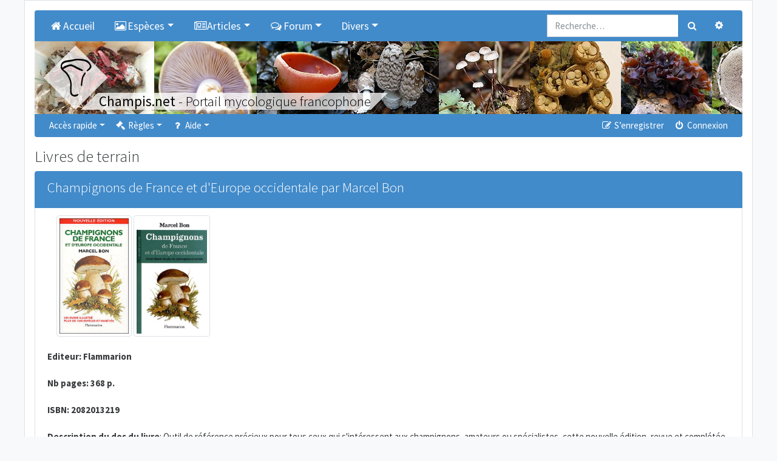

--- FILE ---
content_type: text/html; charset=UTF-8
request_url: https://champis.net/books/field?sid=378e9c0255908d66c06c844eea29bc12
body_size: 7798
content:
<!DOCTYPE html>
<html dir="ltr" lang="fr">
<head>
	<meta charset="utf-8" />
	<meta http-equiv="X-UA-Compatible" content="IE=edge" />
	<meta name="viewport" content="width=device-width, initial-scale=1" />

	<link rel="apple-touch-icon" sizes="57x57" href="/favicons/apple-touch-icon-57x57.png">
	<link rel="apple-touch-icon" sizes="60x60" href="/favicons/apple-touch-icon-60x60.png">
	<link rel="apple-touch-icon" sizes="72x72" href="/favicons/apple-touch-icon-72x72.png">
	<link rel="apple-touch-icon" sizes="76x76" href="/favicons/apple-touch-icon-76x76.png">
	<link rel="apple-touch-icon" sizes="114x114" href="/favicons/apple-touch-icon-114x114.png">
	<link rel="apple-touch-icon" sizes="120x120" href="/favicons/apple-touch-icon-120x120.png">
	<link rel="apple-touch-icon" sizes="144x144" href="/favicons/apple-touch-icon-144x144.png">
	<link rel="apple-touch-icon" sizes="152x152" href="/favicons/apple-touch-icon-152x152.png">
	<link rel="apple-touch-icon" sizes="180x180" href="/favicons/apple-touch-icon-180x180.png">
	<link rel="icon" type="image/png" href="/favicons/favicon-32x32.png" sizes="32x32">
	<link rel="icon" type="image/png" href="/favicons/favicon-194x194.png" sizes="194x194">
	<link rel="icon" type="image/png" href="/favicons/favicon-96x96.png" sizes="96x96">
	<link rel="icon" type="image/png" href="/favicons/android-chrome-192x192.png" sizes="192x192">
	<link rel="icon" type="image/png" href="/favicons/favicon-16x16.png" sizes="16x16">
	<link rel="manifest" href="/favicons/manifest.json">
	<link rel="mask-icon" href="/favicons/safari-pinned-tab.svg" color="#000000">
	<meta name="msapplication-TileImage" content="/favicons/mstile-144x144.png">

	
	<meta name="description" content="Portail et Forum de mycologie (étude des champignons)."/>
	<title>Livres de terrain - Champis.net</title>

		<link rel="alternate" type="application/atom+xml" title="Flux - Champis.net" href="../../../../../../app.php">	<link rel="alternate" type="application/atom+xml" title="Flux - Nouvelles informations" href="../../../../../../app.php">	<link rel="alternate" type="application/atom+xml" title="Flux - Tous les forums" href="../../../../../../app.php">	<link rel="alternate" type="application/atom+xml" title="Flux - Nouveaux sujets" href="../../../../../../app.php">	<link rel="alternate" type="application/atom+xml" title="Flux - Sujets actifs" href="../../../../../../app.php">				
	<link href="https://maxcdn.bootstrapcdn.com/font-awesome/4.7.0/css/font-awesome.min.css" rel="stylesheet">
	<link href="./../styles/champis/theme/stylesheet.css?assets_version=112" rel="stylesheet">

	
	
	
	

	<link rel="stylesheet" href="/dist/main_css_1fb80a7c1f46bb17adf7.css?1fb80a7c1f46bb17adf7">

	
</head>
<body id="phpbb" class="nojs notouch section-app/books/field ltr  bg-light">

<div class="container pl-1 pr-1 pl-sm-3 pr-sm-3 pt-0 pt-sm-3 pb-0 pb-sm-3 bg-white border">

	<a id="top" class="d-block" accesskey="t"></a>

	
	<div class="navbar navbar-expand-md bg-dark navbar-dark rounded-top" role="navigation">

		<div class="collapse navbar-collapse" id="navbar-collapse-header">
<ul id="nav-main" class="navbar-nav mr-auto" role="menubar">
	<li class="navbar-brand active">
		<a href="/home?sid=d99c233636153901cb560cf815d8d300" class="nav-link"  title="Accueil" role="menuitem">
			<i class="icon fa fa-home fa-fw" aria-hidden="true"></i>Accueil
		</a>
	</li>
	<li class="navbar-brand active dropdown">
		<a class="nav-link dropdown-toggle" data-toggle="dropdown" href="#" role="button" aria-haspopup="true" aria-expanded="false" title="Espèces"><i class="icon fa fa-picture-o fa-fw" aria-hidden="true"></i>Espèces</a>
		<div class="dropdown-menu">
			<a class="dropdown-item" href="/descriptions?sid=d99c233636153901cb560cf815d8d300">Descriptions</a>
			<a class="dropdown-item" href="/keys?sid=d99c233636153901cb560cf815d8d300">Clés de détermination</a>
			<a class="dropdown-item" href="/paintings?sid=d99c233636153901cb560cf815d8d300">Aquarelles de Christian Frund</a>
		</div>
	</li>
	<li class="navbar-brand active dropdown">
		<a class="nav-link dropdown-toggle" data-toggle="dropdown" href="#" role="button" aria-haspopup="true" aria-expanded="false" title="Articles"><i class="icon fa fa-newspaper-o fa-fw" aria-hidden="true"></i>Articles</a>
		<div class="dropdown-menu">
			<a class="dropdown-item" href="/article/22457?sid=d99c233636153901cb560cf815d8d300">Définition</a>
			<a class="dropdown-item" href="/article/22458?sid=d99c233636153901cb560cf815d8d300">Systématique des champignons</a>
			<a class="dropdown-item" href="/article/22459?sid=d99c233636153901cb560cf815d8d300">Historique de la mycologie</a>
			<a class="dropdown-item" href="/article/22460?sid=d99c233636153901cb560cf815d8d300">Origine des champignons</a>
			<a class="dropdown-item" href="/article/22461?sid=d99c233636153901cb560cf815d8d300">Cycle de vie</a>
			<a class="dropdown-item" href="/article/22462?sid=d99c233636153901cb560cf815d8d300">Champignons dans les écosystèmes</a>
			<a class="dropdown-item" href="/article/22463?sid=d99c233636153901cb560cf815d8d300">Les champignons dits comestibles le sont-ils encore ?</a>
			<a class="dropdown-item" href="/article/22464?sid=d99c233636153901cb560cf815d8d300">Toxicité des champignons</a>
			<a class="dropdown-item" href="/article/22465?sid=d99c233636153901cb560cf815d8d300">Diversité des champignons</a>
			<a class="dropdown-item" href="/article/22466?sid=d99c233636153901cb560cf815d8d300">Morphologie d'un champignon</a>
		</div>
	</li>
		<li class="navbar-brand active dropdown">
		<a class="nav-link dropdown-toggle" data-toggle="dropdown" href="#" role="button" aria-haspopup="true" aria-expanded="false" title="Forum"><i class="icon fa fa-comments-o fa-fw" aria-hidden="true"></i>Forum</a>
		<div class="dropdown-menu">
			<a class="dropdown-item" href="./../index.php?sid=d99c233636153901cb560cf815d8d300">Tous les forums</a>

												<div class="dropdown-divider"></div>
					<h6 class="dropdown-header">Champignons</h6>
														<a class="dropdown-item" href="./../viewforum.php?f=1">Détermination de champignons</a>
														<a class="dropdown-item" href="./../viewforum.php?f=16">Jeu du Qui suis-je ?</a>
														<a class="dropdown-item" href="./../viewforum.php?f=46">Galerie photos Champignons</a>
														<a class="dropdown-item" href="./../viewforum.php?f=26">Microscopie et réactifs</a>
														<a class="dropdown-item" href="./../viewforum.php?f=59">Photographier les champignons</a>
														<a class="dropdown-item" href="./../viewforum.php?f=28">Lichens</a>
														<a class="dropdown-item" href="./../viewforum.php?f=48">Galerie photos Lichens</a>
														<a class="dropdown-item" href="./../viewforum.php?f=36">Myxomycètes</a>
														<a class="dropdown-item" href="./../viewforum.php?f=47">Galerie photos Myxomycètes</a>
														<a class="dropdown-item" href="./../viewforum.php?f=84">Intoxications</a>
														<a class="dropdown-item" href="./../viewforum.php?f=13">Les champignons dans la cuisine</a>
														<a class="dropdown-item" href="./../viewforum.php?f=6">Autres sujets sur la mycologie</a>
														<a class="dropdown-item" href="./../viewforum.php?f=34">Evénements et expositions mycologiques</a>
														<a class="dropdown-item" href="./../viewforum.php?f=27">Liens utiles</a>
																<div class="dropdown-divider"></div>
					<h6 class="dropdown-header">Nature</h6>
														<a class="dropdown-item" href="./../viewforum.php?f=31">Plantes</a>
														<a class="dropdown-item" href="./../viewforum.php?f=4">Insectes (et autres arthropodes...)</a>
														<a class="dropdown-item" href="./../viewforum.php?f=32">Autres</a>
																<div class="dropdown-divider"></div>
					<h6 class="dropdown-header">Divers</h6>
														<a class="dropdown-item" href="./../viewforum.php?f=12">Idées, améliorations et critiques</a>
														<a class="dropdown-item" href="./../viewforum.php?f=19">Support pour le forum</a>
														<a class="dropdown-item" href="./../viewforum.php?f=29">Achat / Vente</a>
														<a class="dropdown-item" href="./../viewforum.php?f=35">Livres</a>
									</div>
	</li>
		<li class="navbar-brand active dropdown">
		<a class="nav-link dropdown-toggle" data-toggle="dropdown" href="#" role="button" aria-haspopup="true" aria-expanded="false" title="Divers">Divers</a>
		<div class="dropdown-menu">
			<h6 class="dropdown-header">Christian Frund</h6>
			<a class="dropdown-item" href="/article/25846?sid=d99c233636153901cb560cf815d8d300">Hommage à Christian Frund</a>
			<div class="dropdown-divider"></div>
			<h6 class="dropdown-header">Glossaire</h6>
			<a class="dropdown-item" href="/glossary?sid=d99c233636153901cb560cf815d8d300">Glossaire</a>
			<div class="dropdown-divider"></div>
			<h6 class="dropdown-header">Livres</h6>
			<a class="dropdown-item" href="/books/field?sid=d99c233636153901cb560cf815d8d300">Livres de terrain</a>
			<a class="dropdown-item" href="/books/reference?sid=d99c233636153901cb560cf815d8d300">Livres de référence</a>
			<a class="dropdown-item" href="/books/mycology?sid=d99c233636153901cb560cf815d8d300">Livres de mycologie générale</a>
			<div class="dropdown-divider"></div>
			<h6 class="dropdown-header">Références</h6>
			<a class="dropdown-item" href="/article/28322?sid=d99c233636153901cb560cf815d8d300">Références lichens</a>
			<div class="dropdown-divider"></div>
			<h6 class="dropdown-header">Liens</h6>
			<a class="dropdown-item" href="/links/generalwebsites?sid=d99c233636153901cb560cf815d8d300">Sites généralistes</a>
			<a class="dropdown-item" href="/links/ascomycota?sid=d99c233636153901cb560cf815d8d300">Ascomycètes</a>
			<a class="dropdown-item" href="/links/basidiomycota?sid=d99c233636153901cb560cf815d8d300">Basidiomycètes</a>
			<a class="dropdown-item" href="/links/frenchsocieties?sid=d99c233636153901cb560cf815d8d300">Sociétés mycologiques françaises</a>
			<a class="dropdown-item" href="/links/swisssocieties?sid=d99c233636153901cb560cf815d8d300">Sociétés mycologiques suisses</a>
			<a class="dropdown-item" href="/links/belgiansocieties?sid=d99c233636153901cb560cf815d8d300">Sociétés mycologiques belges</a>
			<a class="dropdown-item" href="/links/canadiansocieties?sid=d99c233636153901cb560cf815d8d300">Sociétés mycologiques canadiennes</a>
			<a class="dropdown-item" href="/links/various?sid=d99c233636153901cb560cf815d8d300">Divers</a>
		</div>
	</li>
</ul>
</div>				<form action="./../search.php?sid=d99c233636153901cb560cf815d8d300" method="get" id="search">
			<div id="search-box" class="float-right d-none d-lg-block">
				<div class="input-group">
					<input name="keywords" id="keywords" type="search" maxlength="128" title="Recherche par mots-clés" class="form-control" size="20" value="" placeholder="Recherche…" />
					<div class="input-group-append">
						<button class="btn btn-secondary" type="submit" data-toggle="tooltip" data-placement="bottom" title="Rechercher"><i class="fa fa-search fa-fw" aria-hidden="true"></i><span class="sr-only">Rechercher</span></button>
						<a href="./../search.php?sid=d99c233636153901cb560cf815d8d300" class="btn btn-secondary" data-toggle="tooltip" data-placement="left" title="Recherche avancée"><i class="fa fa-cog fa-fw" aria-hidden="true"></i><span class="sr-only">Recherche avancée</span></a>
					</div>
				</div>
				<input type="hidden" name="sid" value="d99c233636153901cb560cf815d8d300" />

			</div>
		</form>
				
	</div>

	<div class="overflow-hidden">
	<div style="position:relative;height:100%;overflow:hidden;width:10000px;">
		<a href="https://champis.net">
			<div class="logo-background"></div>
			<img class="logo-img" src="./../styles/champis/theme/images/logos/logo.svg" alt="Champis.net" />
		</a>
		<div style="position:relative;">
						<a href="https://champis.net"><img data-src="./../download/file.php?id=63452&mode=view" alt="Champis.net" style="height:120px;float:left;overflow:hidden;" class="lazy-image-horizontal" /></a>
						<a href="https://champis.net"><img data-src="./../download/file.php?id=63361&mode=view" alt="Champis.net" style="height:120px;float:left;overflow:hidden;" class="lazy-image-horizontal" /></a>
						<a href="https://champis.net"><img data-src="./../download/file.php?id=63405&mode=view" alt="Champis.net" style="height:120px;float:left;overflow:hidden;" class="lazy-image-horizontal" /></a>
						<a href="https://champis.net"><img data-src="./../download/file.php?id=63398&mode=view" alt="Champis.net" style="height:120px;float:left;overflow:hidden;" class="lazy-image-horizontal" /></a>
						<a href="https://champis.net"><img data-src="./../download/file.php?id=66008&mode=view" alt="Champis.net" style="height:120px;float:left;overflow:hidden;" class="lazy-image-horizontal" /></a>
						<a href="https://champis.net"><img data-src="./../download/file.php?id=65971&mode=view" alt="Champis.net" style="height:120px;float:left;overflow:hidden;" class="lazy-image-horizontal" /></a>
						<a href="https://champis.net"><img data-src="./../download/file.php?id=63420&mode=view" alt="Champis.net" style="height:120px;float:left;overflow:hidden;" class="lazy-image-horizontal" /></a>
						<a href="https://champis.net"><img data-src="./../download/file.php?id=91644&mode=view" alt="Champis.net" style="height:120px;float:left;overflow:hidden;" class="lazy-image-horizontal" /></a>
						<a href="https://champis.net"><img data-src="./../download/file.php?id=63391&mode=view" alt="Champis.net" style="height:120px;float:left;overflow:hidden;" class="lazy-image-horizontal" /></a>
						<a href="https://champis.net"><img data-src="./../download/file.php?id=99863&mode=view" alt="Champis.net" style="height:120px;float:left;overflow:hidden;" class="lazy-image-horizontal" /></a>
						<a href="https://champis.net"><img data-src="./../download/file.php?id=84100&mode=view" alt="Champis.net" style="height:120px;float:left;overflow:hidden;" class="lazy-image-horizontal" /></a>
						<a href="https://champis.net"><img data-src="./../download/file.php?id=84091&mode=view" alt="Champis.net" style="height:120px;float:left;overflow:hidden;" class="lazy-image-horizontal" /></a>
						<a href="https://champis.net"><img data-src="./../download/file.php?id=63370&mode=view" alt="Champis.net" style="height:120px;float:left;overflow:hidden;" class="lazy-image-horizontal" /></a>
						<a href="https://champis.net"><img data-src="./../download/file.php?id=63435&mode=view" alt="Champis.net" style="height:120px;float:left;overflow:hidden;" class="lazy-image-horizontal" /></a>
						<a href="https://champis.net"><img data-src="./../download/file.php?id=65950&mode=view" alt="Champis.net" style="height:120px;float:left;overflow:hidden;" class="lazy-image-horizontal" /></a>
						<a href="https://champis.net"><img data-src="./../download/file.php?id=65988&mode=view" alt="Champis.net" style="height:120px;float:left;overflow:hidden;" class="lazy-image-horizontal" /></a>
						<a href="https://champis.net"><img data-src="./../download/file.php?id=65955&mode=view" alt="Champis.net" style="height:120px;float:left;overflow:hidden;" class="lazy-image-horizontal" /></a>
						<a href="https://champis.net"><img data-src="./../download/file.php?id=91638&mode=view" alt="Champis.net" style="height:120px;float:left;overflow:hidden;" class="lazy-image-horizontal" /></a>
						<a href="https://champis.net">
			<h3 class="champis-title">
				<div class="champis-title-txt">
					<strong>Champis.net</strong><span class="d-none d-md-inline"> - Portail mycologique francophone</span>
				</div>
			</h3>
			</a>
		</div>
	</div>
</div>

	
	<a href="#start_here" class="d-none">Vers le contenu</a>

	
	<div class="navbar navbar-expand-md navbar-dark bg-dark mb-3 rounded-bottom" role="navigation">
	<button class="navbar-toggler" type="button" data-toggle="collapse" data-target="#navbar-collapse-header"><span class="navbar-toggler-icon"></span></button>

	<div class="collapse navbar-collapse" id="navbar-collapse-header">

	<ul id="nav-main" class="navbar-nav mr-auto" role="menubar">

		<li id="quick-links" class="nav-item active dropdown dropdown-container">
			<a href="#" class="nav-link dropdown-toggle" data-toggle="dropdown">Accès rapide</a>
			<ul class="dropdown-menu dropdown-menu-left" role="menu">
			
																			<li class="nav-item"><a href="./../search.php?search_id=unanswered&amp;sid=d99c233636153901cb560cf815d8d300" class="dropdown-item" role="menuitem"><i class="fa fa-file-o fa-fw" aria-hidden="true"></i> Sujets sans réponse</a></li>
				<li><a href="./../search.php?search_id=active_topics&amp;sid=d99c233636153901cb560cf815d8d300" class="dropdown-item" role="menuitem"><i class="fa fa-file-o fa-fw text-primary" aria-hidden="true"></i> Sujets actifs</a></li>
				<li class="dropdown-divider m-0"></li>
				<li><a href="./../search.php?sid=d99c233636153901cb560cf815d8d300" class="dropdown-item" role="menuitem"><i class="fa fa-search fa-fw" aria-hidden="true"></i> Rechercher</a></li>
			
		
						</ul>
		</li>

				<li id="rules" class="nav-item active dropdown dropdown-container">
	<a href="#" class="nav-link dropdown-toggle" data-toggle="dropdown"><i class="fa fa-gavel fa-fw" aria-hidden="true"></i> Règles</a>
	<ul class="dropdown-menu dropdown-menu-left" role="menu">
		<li><a href="/help/before_inscription?sid=d99c233636153901cb560cf815d8d300" class="dropdown-item" role="menuitem"><i class="fa fa-gavel fa-fw" aria-hidden="true"></i> Règlement du forum</a></li>
		<li><a href="/help/before_write?sid=d99c233636153901cb560cf815d8d300" class="dropdown-item" role="menuitem"><i class="fa fa-gavel fa-fw" aria-hidden="true"></i> Règles de rédaction</a></li>
		<li><a href="/help/determination?sid=d99c233636153901cb560cf815d8d300" class="dropdown-item" role="menuitem"><i class="fa fa-gavel fa-fw" aria-hidden="true"></i> Règles de détermination</a></li>
		<li><a href="/help/edibility?sid=d99c233636153901cb560cf815d8d300" class="dropdown-item" role="menuitem"><i class="fa fa-gavel fa-fw" aria-hidden="true"></i> Règles de comestibilité</a></li>
		<li><a href="/help/forum_determination?sid=d99c233636153901cb560cf815d8d300" class="dropdown-item" role="menuitem"><i class="fa fa-gavel fa-fw" aria-hidden="true"></i> Règles du forum "Détermination de champignons"</a></li>
		<li><a href="/help/forum_who?sid=d99c233636153901cb560cf815d8d300" class="dropdown-item" role="menuitem"><i class="fa fa-gavel fa-fw" aria-hidden="true"></i> Règles du forum "Jeu du Qui-suis-je ?"</a></li>
		<li><a href="/help/forum_gallery?sid=d99c233636153901cb560cf815d8d300" class="dropdown-item" role="menuitem"><i class="fa fa-gavel fa-fw" aria-hidden="true"></i> Règles des forums "Galerie"</a></li>

	</ul>
</li>

<li id="help" class="nav-item active dropdown dropdown-container">
	<a href="#" class="nav-link dropdown-toggle" data-toggle="dropdown"><i class="fa fa-question fa-fw" aria-hidden="true"></i> Aide</a>
	<ul class="dropdown-menu dropdown-menu-left" role="menu">
		<li><a href="/help/add_images?sid=d99c233636153901cb560cf815d8d300" class="dropdown-item" role="menuitem"><i class="fa fa-question fa-fw" aria-hidden="true"></i> Ajouter des photos</a></li>
		<li><a href="/help/add_species?sid=d99c233636153901cb560cf815d8d300" class="dropdown-item" role="menuitem"><i class="fa fa-question fa-fw" aria-hidden="true"></i> Affecter une espèce à un sujet</a></li>
		<li><a href="/help/faq?sid=d99c233636153901cb560cf815d8d300" class="dropdown-item" role="menuitem" title="Foire aux questions (Questions posées fréquemment)"><i class="fa fa-question fa-fw" aria-hidden="true"></i> FAQ</a></li>
	</ul>
</li>

						</ul>

	<ul class="navbar-nav ml-auto" role="menubar">
					<li class="nav-item active"><a href="./../ucp.php?mode=register&amp;sid=d99c233636153901cb560cf815d8d300" class="nav-link" role="menuitem"><i class="fa fa-pencil-square-o  fa-fw" aria-hidden="true"></i> S’enregistrer</a></li>
				<li class="nav-item active"><a href="#" class="nav-link" data-toggle="modal" data-target="#login-popup" accesskey="x" role="menuitem"><i class="fa fa-power-off fa-fw" aria-hidden="true"></i> Connexion</a></li>
				</ul>

	</div>
</div>

	
	<a id="start_here" class="d-none"></a>

	<div id="page-body" class="page-body" role="main">

		
		

<h2>Livres de terrain</h2>

<ul class="list-group">
		<li class="list-group-item active">
		<h3>Champignons de France et d'Europe occidentale par Marcel Bon</h3>
	</li>
		<li class="list-group-item">
		<div class="container">
						<a href="./../download/file.php?id=62880&mode=view" data-toggle="lightbox" data-type="image" data-footer=""><img style="height: 200px;" src="./../download/file.php?id=62880&mode=view" class="rounded img-thumbnail"></a>
						<a href="./../download/file.php?id=62881&mode=view" data-toggle="lightbox" data-type="image" data-footer=""><img style="height: 200px;" src="./../download/file.php?id=62881&mode=view" class="rounded img-thumbnail"></a>
					</div>
		<br/>
		<strong>Editeur: Flammarion</strong><br>
<br>
<strong>Nb pages: 368 p.</strong><br>
<br>
<strong>ISBN: 2082013219</strong><br>
<br>
<strong>Description du dos du livre</strong>: Outil de référence précieux pour tous ceux qui s'intéressent aux champignons, amateurs ou spécialistes, cette nouvelle édition, revue et complétée par Marcel Bon, offre de nombreuses planches en couleurs représentant non seulement les espèces communes mais aussi des espèces rares. Des descriptions détaillées, placées en face de chaque dessin, facilitent l'identification et peuvent servir de repères pour la cueillette.<br>
<br>
- Plus de 1500 espèces et variétés<br>
<br>
- Des illustrations d'une rare précision<br>
<br>
- Des clés d'identification simples et efficaces
	</li>
		<li class="list-group-item active">
		<h3>Guide des Champignons de France et d'Europe par Régis Courtecuisse et Bernard Duhem (RCBD)</h3>
	</li>
		<li class="list-group-item">
		<div class="container">
						<a href="./../download/file.php?id=62883&mode=view" data-toggle="lightbox" data-type="image" data-footer=""><img style="height: 200px;" src="./../download/file.php?id=62883&mode=view" class="rounded img-thumbnail"></a>
						<a href="./../download/file.php?id=62884&mode=view" data-toggle="lightbox" data-type="image" data-footer=""><img style="height: 200px;" src="./../download/file.php?id=62884&mode=view" class="rounded img-thumbnail"></a>
						<a href="./../download/file.php?id=100579&mode=view" data-toggle="lightbox" data-type="image" data-footer=""><img style="height: 200px;" src="./../download/file.php?id=100579&mode=view" class="rounded img-thumbnail"></a>
					</div>
		<br/>
		<strong>Editeur: Delachaux Et Niestlé</strong><br>
<br>
<strong>Nb pages: 475 p.</strong><br>
<br>
<strong>ISBN: 2603015109</strong><br>
<br>
<strong>Description du dos du livre</strong>: Grâce à ses clefs de détermination macroscopique, ce guide permet de reconnaître plus de 3'000 chamgnons croissant dans toute l'Europe. Une partie générale traite de l'écologie, de la biologie, des bioindications, de l'etnomycologie, de la toxicologie et des utilisations médicales. Elle aborde aussi la systématique du régne fongique dans son ensemble.<br>
<br>
Les 160 planches en couleurs illustrent 1751 espèces. Le texte en précise la description et détaille l'odeur, la saveur, les dimensions, l'habitat, le milieu, la distribution et, bien sûr, le niveau de comestibilité ou de toxicité.<br>
<br>
De nombreux conseils techniques pour la récolte, la détermination et la conservation des champignons, ainsi que pour la protection des espèces menacées, complètent cet ouvrage.<br>
<br>
<span style="text-decoration:underline"><span style="color:#008080"><strong>Nouvelle édition, revue et augmentée, parue en septembre 2024</strong></span></span>
	</li>
		<li class="list-group-item active">
		<h3>Le guide des champignons - France et Europe par Guillaume Eyssartier et Pierre Roux (GEPR)</h3>
	</li>
		<li class="list-group-item">
		<div class="container">
						<a href="./../download/file.php?id=62887&mode=view" data-toggle="lightbox" data-type="image" data-footer=""><img style="height: 200px;" src="./../download/file.php?id=62887&mode=view" class="rounded img-thumbnail"></a>
						<a href="./../download/file.php?id=62888&mode=view" data-toggle="lightbox" data-type="image" data-footer=""><img style="height: 200px;" src="./../download/file.php?id=62888&mode=view" class="rounded img-thumbnail"></a>
						<a href="./../download/file.php?id=100577&mode=view" data-toggle="lightbox" data-type="image" data-footer=""><img style="height: 200px;" src="./../download/file.php?id=100577&mode=view" class="rounded img-thumbnail"></a>
					</div>
		<br/>
		<strong>Editeur: Belin</strong><br>
<br>
<strong>Nb pages: 1152 p.</strong><br>
<br>
<strong>ISBN: 978-2-410-01042-8</strong><br>
<br>
<strong>Description du dos du livre</strong>: "Ce guide d’identification décrit plus de 3 000 espèces, parmi lesquelles plus de 1 500 sont illustrées par des photographies, ce qui constitue un record absolu parmi les guides de champignons, même au niveau mondial !<br>
<br>
En feuilletant ce guide, le lecteur se rendra compte de l’incroyable diversité des champignons. Il y trouvera par exemple des fiches pour plus de 50 bolets et 160 cortinaires, presque 130 russules 40 coprins, près de 50 entolomes, 40 inocybes et 70 lactaires… Une partie introductive précède les fiches descriptives. Les auteurs y expliquent d’une façon claire et didactique les principaux caractères des champignons : anatomie, écologie, biologie et classification y sont présentées, ainsi que le rôle crucial des champignons dans les divers écosystèmes.<br>
<br>
Plusieurs pages décrivent aussi les symptômes des principaux types d’intoxication par les champignons, et présentent les espèces les plus toxiques, comment les reconnaître et comment éviter de les confondre avec leurs éventuels sosies comestibles.<br>
<br>
Je souhaite à ce guide le succès qu’il mérite, en espérant qu’il créera des vocations auprès de nombreux amateurs naturalistes."<br>
Préface de Bart Buyck<br>
<br>
- Environ 3100 espèces &gt;&gt;&gt; 3295 (ed. 5)<br>
<br>
- 1500 photo &gt;&gt;&gt; 1710 (ed. 5)<br>
<br>
- Règles de base pour identifier un champignon<br>
<br>
- Approche et conseils en microscopie<br>
<br>
- Les syndrôme d'intoxication<br>
<br>
- Clés des principaux genres<br>
<br>
Remarque : ce guide était très attendu dans le monde des mycologues, tant amateurs que professionnels. Malgré son petit format (12.5 x 23 cm), ses 1152 pages, son poids et son volume conséquents le rendent difficilement transportable en sortie sur le terrain. Mais bien rangé dans la voiture, il s'avérera vite indispensable pour identifier ses récoltes. La quatrième édition, revue et augmentée est parue en septembre 2017. <span style="text-decoration:underline"><strong><span style="color:#008080">Une cinquième édition avec 3295 espèces et 1710 photos est parue en octobre 2024.</span></strong></span>
	</li>
		<li class="list-group-item active">
		<h3>Le guide des champignons , En 900 photos et fiches par Didier Borgarino et Christian Hurtado</h3>
	</li>
		<li class="list-group-item">
		<div class="container">
						<a href="./../download/file.php?id=62890&mode=view" data-toggle="lightbox" data-type="image" data-footer=""><img style="height: 200px;" src="./../download/file.php?id=62890&mode=view" class="rounded img-thumbnail"></a>
					</div>
		<br/>
		<strong>Editeur: Edisud</strong><br>
<br>
<strong>Nb pages: 460 p.</strong><br>
<br>
<strong>ISBN: 2744905763</strong><br>
<br>
<strong>Description du dos du livre</strong>: Vous avez décidé d'aller aux champignons ? Ce guide avec ses 900 photos et plus de 1200 espèces et variétés décrites permet d'identifier la plupart des champignons de nos régions. Tous ont été photographiés sur leur lieu de pousse, sans modification du biotope, afin d'offrir un fidèle reflet de la réalité.<br>
<br>
Ses outils de reconnaissance:<br>
<br>
- des clés d'orientation simples et accessibles à chacun,<br>
<br>
- des photographies originales,<br>
<br>
- de nombreux dessins,<br>
<br>
- des descriptions famille par famille et espèce par espèce.<br>
<br>
Concernant leur toxicité ou leur comestibilité, les textes intègrent les connaissances les plus récentes en la matière.<br>
<br>
Un guide, pratique, esthétique, facile à consulter et à emporter avec soi, qui présente l'essentiel de ce qu'il faut savoir aujourd'hui sur les champignons.
	</li>
	</ul>

<div class="mt-4 col-md-12"></div>


</div><!-- end page-body -->


<div class="navbar navbar-expand-md navbar-dark bg-dark mb-3 rounded" role="navigation">
	<button class="navbar-toggler" type="button" data-toggle="collapse" data-target="#navbar-collapse-footer"><span class="navbar-toggler-icon"></span></button>

	<div class="collapse navbar-collapse" id="navbar-collapse-footer">
		<ul class="navbar-nav mr-auto" role="menubar">
			
					<li class="nav-item"><a href="https://champis.net" data-navbar-reference="home" class="nav-link"><i class="fa fa-home fa-fw" aria-hidden="true"></i> Champis.net
				</a></li>								<li class="nav-item"><a href="./../index.php?sid=d99c233636153901cb560cf815d8d300" data-navbar-reference="index" class="nav-link">
					Forum
				</a></li>			
				</ul>

		<ul class="navbar-nav ml-auto" role="menubar">
															<li class="nav-item">
				<a href="./../ucp.php?mode=delete_cookies&amp;sid=d99c233636153901cb560cf815d8d300" class="nav-link" data-ajax="true" data-refresh="true" role="menuitem">
					<i class="fa fa-trash fa-fw" aria-hidden="true"></i> Supprimer les cookies
				</a>
			</li>
							<li class="navbar-text d-none d-xl-inline-block">Heures au format <span title="Europe/Paris">UTC+01:00</span></li>
				</ul>
	</div>
</div>

<div id="page-footer" class="page-footer" role="contentinfo">

	<div class="text-center">
		<p class="footer-row">
	<span class="footer-copyright">©<a href="https://champis.net">Champis.net</a> 2004-2026 | <a href="mailto:info@champis.net">info@champis.net</a></span>
</p>						<p class="m-0"><a href="./../ucp.php?mode=privacy&amp;sid=d99c233636153901cb560cf815d8d300" title="Confidentialité" role="menuitem">Confidentialité</a> | <a href="./../ucp.php?mode=terms&amp;sid=d99c233636153901cb560cf815d8d300" title="Conditions" role="menuitem">Conditions</a></p>
			</div>

	<div>
		<a id="bottom" class="d-block" accesskey="z"></a>
			</div>

	<div id="darkenwrapper" class="darkenwrapper" data-ajax-error-title="Erreur AJAX" data-ajax-error-text="Quelque chose s’est mal passé lors du traitement de votre demande." data-ajax-error-text-abort="Requête annulée par l’utilisateur." data-ajax-error-text-timeout="Votre demande a expiré. Essayez à nouveau." data-ajax-error-text-parsererror="Quelque chose s’est mal passé lors du traitement de votre demande et le serveur a renvoyé une réponse invalide.">
		<div id="darken" class="darken">&nbsp;</div>
	</div>

	<div id="phpbb_alert" class="phpbb_alert" data-l-err="Erreur" data-l-timeout-processing-req="Délai d’attente de la demande dépassé.">
		<div class="modal-content">
			<div class="modal-body">
				<a href="#" class="alert_close close text-danger" title="Fermer la fenêtre"><span class="text-danger" aria-hidden="true">&times;</span></a>
				<h5 class="alert_title modal-title">&nbsp;</h5>
				<hr class="row" />
				<p class="alert_text"></p>
			</div>
		</div>
	</div>
	<div id="phpbb_confirm" class="phpbb_alert">
		<div class="modal-content">
			<div class="modal-body">
				<a href="#" class="alert_close close text-danger" title="Fermer la fenêtre"><span class="text-danger" aria-hidden="true">&times;</span></a>
				<div class="alert_text"></div>
			</div>
		</div>
	</div>
		<div id="login-popup" class="modal fade" tabindex="-1" role="dialog">
		<div class="modal-dialog" role="document">
			<div class="modal-content">
				<div class="modal-header">
					<h5 class="modal-title">Connexion</h5>
					<button type="button" class="close" title="Fermer la fenêtre" data-dismiss="modal" aria-label="Fermer la fenêtre"><span class="text-danger" aria-hidden="true">&times;</span></button>
				</div>

				<form method="post" action="./../ucp.php?mode=login&amp;sid=d99c233636153901cb560cf815d8d300">
					<div class="modal-body">
						<div class="row">
							<div class="col-md-12 col-lg-10 offset-lg-1">
								<div class="mb-3">
									<label class="sr-only" for="username">Nom d’utilisateur :</label>
									<div class="input-group">
										<div class="input-group-prepend">
											<span class="input-group-text"><i class="fa fa-user fa-fw"></i></span>
										</div>
										<input id="username" name="username" tabindex="1" size="10" class="form-control" placeholder="Nom d’utilisateur" title="Nom d’utilisateur" />
									</div>
								</div>
								<div class="mb-3">
									<label class="sr-only" for="password">Mot de passe :</label>
									<div class="input-group">
										<div class="input-group-prepend">
											<span class="input-group-text"><i class="fa fa-key fa-fw"></i></span>
										</div>
										<input type="password" id="password" name="password" tabindex="2" size="10" placeholder="Mot de passe" title="Mot de passe" class="form-control" />
									</div>
								</div>

																<div class="form-inline">
									<div class="form-check">
										<label class="form-check-label" for="autologin"><input class="form-check-input" type="checkbox" id="autologin" name="autologin" tabindex="3" /> Se souvenir de moi</label><br />
									</div>
								</div>
																<div class="form-inline">
									<div class="form-check">
										<label class="form-check-label" for="viewonline"><input class="form-check-input" type="checkbox" id="viewonline" name="viewonline" tabindex="4" /> Cacher mon statut en ligne pour cette session</label>
									</div>
								</div>
							</div>
						</div>
					</div>

					<div class="modal-footer">
						<input type="submit" tabindex="5" name="login" value="Connexion" class="btn btn-success btn-block" />
						<input type="hidden" name="redirect" value="./books/field?sid=d99c233636153901cb560cf815d8d300" />
<input type="hidden" name="creation_time" value="1768913057" />
<input type="hidden" name="form_token" value="d29ecc2616c431848058c1e96044aff9e0b723da" />

						
					</div>
				</form>

			</div>
		</div>
	</div></div>

</div><!-- end container -->

<script src="//ajax.googleapis.com/ajax/libs/jquery/3.6.0/jquery.min.js"></script>
<script>window.jQuery || document.write('\x3Cscript src="./../assets/javascript/jquery-3.5.1.min.js?assets_version=112">\x3C/script>');</script><script src="./../assets/javascript/core.js?assets_version=112"></script>

<script>
	$(function () {
		$('[data-toggle="tooltip"]').tooltip()
	})

	$(function () {
		$('[data-toggle="popover"]').popover()
	})

	$('#login-popup').on('shown.bs.modal', function () {
		$('#username').trigger('focus')
	})
</script>

<script src="/dist/main_js_1fb80a7c1f46bb17adf7.js?1fb80a7c1f46bb17adf7"></script>

<script src="./../styles/bootlike/template/forum_fn.js?assets_version=112"></script>
<script src="./../styles/bootlike/template/ajax.js?assets_version=112"></script>
<script src="./../styles/bootlike/template/popper.min.js?assets_version=112"></script>
<script src="./../styles/bootlike/template/bootstrap.min.js?assets_version=112"></script>




</body>
</html>


--- FILE ---
content_type: text/css
request_url: https://champis.net/styles/champis/theme/custom.css
body_size: 1329
content:
html {
	height: 101%;
}

img {
	max-width: 100%;
	height: auto;
}

.form-text {
	font-weight: normal;
}

.tip {
	cursor: default;
}

.username-coloured {
	font-weight: bold;
}

.header-avatar img {
	max-height: 20px;
	width: auto;
}

.bg1 {
	background-color: #fcfcfc;
}

.bg2 {
	background-color: #f9f9f9;
}

.row-item .folder {
	min-height: 40px;
	padding-left: 55px;
}

.row-item .folder-height {
	min-height: 60px;
}

.row-item:last-child {
	border-bottom-left-radius: 0.25rem;
	border-bottom-right-radius: 0.25rem;
}

.notification-block a.mark_read {
	display: none;
	margin-top: -30px;
	position: absolute;
	z-index: 2;
	right: 5px;
	top: 50%;
}

.notification-block:hover a.mark_read {
	display: block;
}

.notification-text {
	width: 350px;
}

.notification-reference {
	overflow: hidden;
	text-overflow: ellipsis;
	white-space: nowrap;
}

.notification-text img {
	max-height: 50px;
	max-width: 50px;

}

.display-options select {
	min-width: 150px;
}

.posthilit {
	padding: 0 2px 1px 2px;
	color: #f2dede;
	background-color: #a94442;
}

span.online {
	letter-spacing: 1px;
	text-shadow: 0 1px 2px rgba(0, 0, 0, .6);
	box-shadow: 0 6px 12px rgba(0, 0, 0, .175);
}

.codebox pre {
	overflow: auto;
	max-height: 200px;
}

blockquote.blockquote {
	font-size: 0.875rem;
}

blockquote i.fa-quote-left {
	filter: alpha(opacity=10);
	opacity: .1;
}

.blockquote .blockquote {
	filter: brightness(98.5%);
}

.blockquote .blockquote .blockquote {
	filter: brightness(97%);
}

.emoji {
	min-height: 18px;
	min-width: 18px;
	height: 1em;
	width: 1em;
}

.topic-icon {
	width: 17px;
	height: auto;
}

.smilies {
	vertical-align: text-bottom;
}

.w-35 {
	width: 35%;
}

.w-15 {
	width: 15%;
}

#topicreview, #post_details {
	overflow: auto;
}

#topicreview {
	height: 300px;
}

#post_details, .dropdown-contents {
	max-height: 300px;
}

#color_palette_placeholder td {
	padding: 3px 1px;
	border: 1px solid #f5f5f5;
}

#memberlist tr.inactive, #team tr.inactive {
	font-style: italic;
}

.dropdown-contents {
	overflow-y: auto;
}

select, input.inputbox {
	padding: 0.375rem 0.75rem;
	font-size: 1rem;
	line-height: 1.5;
	color: #495057;
	background-color: #fff;
	background-clip: padding-box;
	border: 1px solid #ced4da;
	border-radius: 0.25rem;
	transition: border-color 0.15s ease-in-out, box-shadow 0.15s ease-in-out;
}

select:focus, input.inputbox:focus {
	color: #495057;
	background-color: #fff;
	border-color: #80bdff;
	outline: 0;
	box-shadow: 0 0 0 0.2rem rgba(0, 123, 255, 0.25);
}

input[type="number"].form-control {
	width: 6rem;
}

.syntaxbg		{color: #FFFFFF;}
.syntaxcomment	{color: #FF8000;}
.syntaxdefault	{color: #0000BB;}
.syntaxhtml		{color: #000000;}
.syntaxkeyword	{color: #007700;}
.syntaxstring	{color: #DD0000;}

a.postlink:visited {
	color: #7393B1;
}

a.postlink:hover, a.postlink:focus {
	color: #23527c;
}

.disabled {
	pointer-events: none;
}

/* jQuery popups
---------------------------------------- */
.phpbb_alert {
	display: none;
	left: 0;
	position: fixed;
	right: 0;
	top: 150px;
	z-index: 50;
	width: 600px;
	margin: 0 auto;
}

@media (max-width: 767px)
{
	.phpbb_alert {
		top: 0;
		width: auto;
		margin: 10px;
	}
}

.darkenwrapper {
	display: none;
	position: relative;
	z-index: 44;
}

.darken {
	background-color: #000000;
	position: fixed;
	left: 0;
	top: 0;
	width: 100%;
	height: 100%;
	opacity: 0.5;
	z-index: 45;
}

.loading_indicator {
	background: #000000 url("./images/loading.gif") center center no-repeat;
	border-radius: 5px;
	display: none;
	opacity: 0.8;
	margin-top: -50px;
	margin-left: -50px;
	height: 50px;
	width: 50px;
	position: fixed;
	left: 50%;
	top: 50%;
	z-index: 51;
}

@media (max-width: 991px)
{
	#color_palette_placeholder td:nth-child(2n) {
		display: none;
	}
}

@media (max-width: 767px)
{
	.notification-text {
		width: auto;
	}

	div.postprofile, dl.postprofile {
		float: none !important;
		border: none !important;
		text-align: center;
	}

	.jumpbox a {
		max-width: 460px;
		overflow: hidden;
		text-overflow: ellipsis;
	}
}

@media (max-width: 500px)
{
	.jumpbox a {
		max-width: 300px;
		overflow: hidden;
		text-overflow: ellipsis;
	}
}